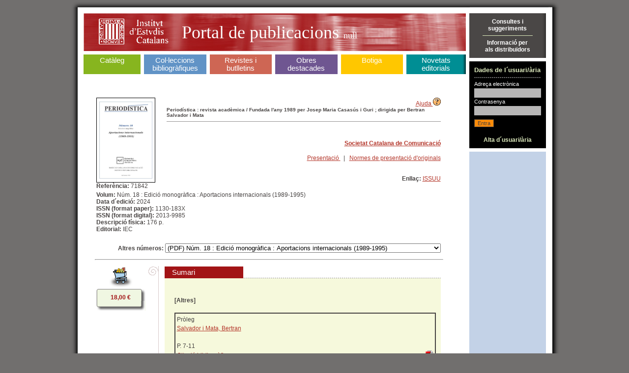

--- FILE ---
content_type: text/html;charset=ISO-8859-1
request_url: https://publicacions.iec.cat/PopulaFitxa.do?moduleName=null&subModuleName=&idCatalogacio=41428
body_size: 7119
content:





<!DOCTYPE HTML PUBLIC "-//W3C//DTD HTML 4.01 Transitional//EN" "http://www.w3.org/TR/html4/loose.dtd">
<html>
	<head>
		<title>Portal de Publicacions</title>
		<meta http-equiv="Content-Type" content="text/html; charset=iso-8859-1">
		<link rel="stylesheet" type="text/css" href="css/estils_pantalla.css" media="all">
	</head>
	<body>
	
	<div id="contenidorA">
	<div id="contenidorB">
	<div id="contenidorC">
	<div id="contenidorD">
	
	<table class="divisora">
	  <tr class="divisora">
	    <td id="primeraColumna" class="divisora" width="85%">
		



<a href="index.do" class="bannerHome" title="P&agrave;gina principal">
<h1 class="general">
<img src="img/pixel_transparent_2.gif" style="float:left; margin:auto; cursor:default;" width="25px" height="77px" border="0" title="" alt=""/>
<img src="img/pixel_transparent_2.gif" style="float:left; margin:auto" width="150px" height="77px" border="0" title="IEC" alt="IEC" onclick="javascript:window.open('http://www.iec.cat');return false;"/>
<img src="img/pixel_transparent_2.gif" style="float:left; margin:auto" width="25px" height="77px" border="0"/>

 Portal de publicacions <span>

null
</span></h1>
</a>
		


<div id="menuSeccions">
	<table class="zero">
		<td id="secCataleg" class="zero">
			<h3 ><a href="X.do?LIST.ID=CATALEG_RAPIDA_SIMPLE&method=start&nodata=true&moduleName=cataleg&subModuleName=cerca_rapida">Catàleg</a><br>&nbsp;</h3>
		</td>
		<td class="zero fonsBlanc" class="zero"><div class="w7"><!-- --></div></td>
		<td id="secColeccions" class="zero">
			<h3 ><a href="ColleccionsBibliografiques.do?moduleName=coleccions_bibliografiques">Col·leccions bibliogràfiques</a></h3>
			<!-- quan la pestanya està triada: <h3 id="triatSecColeccions"> -->
		</td>
		<td class="zero fonsBlanc"><div class="w7"><!-- --></div></td>
		<td id="secRevistes" class="zero">
			<h3 ><a href="RevistesCientifiques.do?moduleName=revistes_cientifiques">Revistes i butlletins</a></h3>
			<!-- quan la pestanya està triada: <h3 id="triatSecRevistes"> -->
		</td>
		<td class="zero fonsBlanc"><div class="w7"><!-- --></div></td>
		<td id="secMonografies" class="zero">
			<h3 ><a href="MonografiesEnLinia.do?moduleName=monografies_en_linia">Obres <br>destacades</a></h3>
			<!-- quan la pestanya està triada: <h3 id="triatSecMonografies"> -->
		</td>
		<td class="zero"><div class="w7"><!-- --></div></td>
		<td id="secBotiga" class="zero">
			<h3 ><a href="Botiga.do?moduleName=botiga">Botiga</a><br>&nbsp;</h3>
			<!-- quan la pestanya està triada: <h3 id="triatSecBotiga"> -->
		</td>
		<td class="zero fonsBlanc"><div class="w7"><!-- --></div></td>
		<td id="secNovetats" class="zero">
			<h3 ><a href="X.do?LIST.ID=DARRERES_NOVETATS&method=start&moduleName=novetats_editorials&subModuleName=darreres_novetats">Novetats editorials</a></h3>
			<!-- quan la pestanya està triada: <h3 id="triatSecNovetats"> -->
		</td>
	</table>
</div>
		












<script src="https://books.google.com/books/previewlib.js"></script>

<script>
function rotar(obj,angulo){
	    if (angulo >= 0) {
	        var rotation = Math.PI * angulo / 180;
	    } else {
	        var rotation = Math.PI * (360+angulo) / 180;
	    }sh
	    var costheta = Math.cos(rotation);
	    var sintheta = Math.sin(rotation);
	    if (document.createElement("canvas").getContext) {
	    /* ---- canvas ---- */ 
	        var c=document.createElement('canvas');
	        c.width = Math.abs(costheta*obj.width) + Math.abs(sintheta*obj.height);
	        c.style.width = c.width+'px';
	        c.height = Math.abs(costheta*obj.height) + Math.abs(sintheta*obj.width);
	        c.style.height=c.height+'px';
	        c.style.border='thin solid black';
	        c.id=obj.id;
	        var ctx=c.getContext('2d');
	        ctx.save();
	        if (rotation <= Math.PI/2) {
	            ctx.translate(sintheta*obj.height,0);
	        } else if (rotation <= Math.PI) {
	            ctx.translate(c.width,-costheta*obj.height);
	        } else if (rotation <= 1.5*Math.PI) {
	            ctx.translate(-costheta*obj.width,c.height);
	        } else {
	            ctx.translate(0,-sintheta*obj.width);
	        }
	        ctx.rotate(rotation);
	        ctx.drawImage(obj, 0, 0, obj.width, obj.height);
	        obj.parentNode.replaceChild(c,obj);
	        ctx.restore();
	    }else{
	    /* ---- DXImageTransform ---- */
	        obj.style.filter="progid:DXImageTransform.Microsoft.BasicImage(rotation=1)";
	    }
	}
	
	window.onload=function(){
		if(document.getElementById('imatge') != null) {
	    	rotar(document.getElementById('imatge'),90);
	    }
	}
</script>


		<div class="interior " style="min-height:350px">
			<div class="variable" style="min-height:350px">				
				<table width="100%">
					<tr width="100%" style="height:100px;"><!--Parte alta de la fitxa-->
						<td width="100%">
							<table width="100%">
								<tr>
									
									
									<td style="width:20%;" valign="top"><!--Parte izquierda de la fitxa-->
										<div style="text-align:left">
											
												<img id="" style="border: solid black; border-width: 1px" width="118" height="171" src='repository/images/00000061\00000008.jpg'/>
											
											
											<br/>
											
												<strong>Refer&egrave;ncia: </strong>71842<br/>
											
												

										</div>
									</td>
									<td valign="top" style="width:80%;"><!--Parte derecha de la fitxa-->
										<div align="right">
											<a onClick="javascript:window.open('pages/ajuda/ajuda_cerca_revistes_cient.jsp','Ajuda','width=828,height=400,resizable=1,scrollbars=1')" href="#">Ajuda <img border="0" src="img/help.gif"/></a>
										</div>
										<form name="FitxaForm" method="GET" action="/PopulaFitxa.do;jsessionid=2279D5007A6CE983DD7CC0BA4B0DA066" id="populaFitxa">
											<input type="hidden" name="moduleName" id="moduleName" value="null" />
											<input type="hidden" name="subModuleName" id="moduleName" value="" />

											<h5 style="margin:0px;padding:0px">Periodística : revista acadèmica / Fundada l'any 1989 per Josep Maria Casasús i Guri ; dirigida per Bertran Salvador i Mata</h5>
											<div class="separadorCinc"><!-- --></div>
											<br/>
											<div align="right"> 
												
													
														<a onClick="javascript:window.open('https://scc.iec.cat','','width=850,height=810,resizable=1,scrollbars=1')" href="#">
															<h4>Societat Catalana de Comunicació</h4>
														</a>	
																								
												
												
												<!-- Presentacio -->
												
													<a onClick="javascript:window.open('documentInfo/repository/pdf/00000489/00000008.pdf','','width=850,height=810,resizable=1,scrollbars=1')" href="#">
													Presentaci&oacute;
													</a>
												
												
												&nbsp; | &nbsp;
												<!-- Normes de presentacio -->
												
													<a onClick="javascript:window.open('documentInfo/repository/pdf/00000277/00000008.pdf','','width=850,height=810,resizable=1,scrollbars=1')" href="#">
													Normes de presentaci&oacute; d'originals
													</a>
												
												
											</div>
											<br/>
											<br/>
											<div align="right">
												
													
														<strong>Enllaç: </strong>
														<a href="https://issuu.com/institut-destudis-catalans/docs/periodistica_18">
															ISSUU
														</a>	
																									
												
												
											</div>
											<br/>
											<div align="right">
												
													
												
											</div>
									</td>
								</tr>
								
								<!-- Parte inferior de la fitxa -->
								<tr>
									<td colspan="2" align="left">
										
											<strong>Volum: </strong>Núm. 18 : Edició monogràfica : Aportacions internacionals (1989-1995)<br/>
										
										
											<strong>Data d´edici&oacute;: </strong>2024
											
											<br/>
										
										
											<strong>ISSN (format paper): </strong>1130-183X <br/>
										
										
											<strong>ISSN (format digital): </strong>2013-9985       <br/>
										
										
										
										
											<strong>Descripci&oacute; f&iacute;sica: </strong>176 p.<br/>
										
										
											<strong>Editorial: </strong>IEC<br/>
										
										<br/>
									</td>								
								</tr>
								<tr>
									<td colspan="2">
										
									</td>
								</tr>
								<tr>
									<td colspan="2" align="right">
										
											<strong>Altres números:</strong>
											<select name="idCatalogacio" onchange="submit()" style="width: 80%"><option value="41428" selected="selected">(PDF) Núm. 18 : Edició monogràfica : Aportacions internacionals (1989-1995)</option>
<option value="32149">(PDF) Núm. 17 : 2016-2017 : Nous mitjans: continguts i recepció</option>
<option value="27109">(PDF) Núm. 16 : 2014-2015 : Qualitat informativa i ètica periodística</option>
<option value="21888">(PDF) Núm. 15 : Objectivitat i rigor en la formació i la praxi periodístiques</option>
<option value="18008">(PDF) Núm. 14 : Comunicació de risc i crisi: nova recerca</option>
<option value="14488">(PDF) Núm. 13 : Nous reptes de l'ètica i de la deontologia</option>
<option value="11028">(PDF) Núm. 12 : L'evolució del disseny periodístic : estudi especial de les aportacions de Josep Escuder a la premsa catalana dels anys trenta del segle XX</option>
<option value="6588">(PDF) Núm. 11 : Aportacions a la història i a l'anàlisi del periodisme científic</option>
<option value="2044">(PDF) Núm. 10 : Noves recerques històriques i prospectives</option>
<option value="2043">(PDF) Núm. 9 : Nous enfocaments en l'estudi de l'actualitat</option>
<option value="2042">(PDF) Núm. 8 : Avenços en l'anàlisi de mitjans de comunicació</option>
<option value="2041">(PDF) Núm. 7 : Retòrica i argumentació en el periodisme actual.</option>
<option value="2040">(PDF) Núm. 6 : Estratègies en la composició dels textos periodístics</option>
<option value="2039">(PDF) Núm. 5 : Noves recerques i estudis sobre periodisme antic</option>
<option value="2038">(PDF) Núm. 4 : Pragmàtica i recepció del text periodístic</option>
<option value="2037">(PDF) Núm. 3 : La Primera tesi doctoral sobre periodisme: Leipzig 1690: número especial commemoratiu del III Centenari de l'obra de Tobias Peucer: text complet i estudi introductori</option>
<option value="2036">(PDF) Núm. 2 : Teoria i anàlisi dels esdeveniments periodístics</option>
<option value="2035">(PDF) Núm. 1 : Història i mètode crític dels textos periodístics</option></select>
										
										</form>
									</td>								
								</tr>
							</table>
						</td>
					</tr>
					<tr>
						<td align="right">
							<hr width="100%"/>
						</td>
					</tr>
					<tr><!--Parte baja de la fitxa-->
						<td>
							<table width=100%>
								<tr>
									<td valign="top" width="10%"> <!-- preu -->
										<div style="text-align:center;">
											
												
												
												
												
																							
													<a href="AddCistella.do?moduleName=null&subModuleName=&idCatalogacio=41428" class="granate">
														<img border="0" src="img/ico_carret.gif" alt="Afegir a la cistella"/>
													</a>
												
												
													<br/>
													
													<!-- preu -->												
													<table border="0" cellspacing="0" cellpadding="0" style="background-color:#F0F7E2" align="center" width="100">
														<tr>
															<td width="11" height="11"><img src="img/corner_verd_1.gif" width="11" height="11"></td>
															<td style="background:#F0F7E2 url(img/corner_verd_2.gif) 0 0 repeat-x">
															 <div><!-- --></div>
															</td>
															<td width="12" height="11"><img src="img/corner_verd_3.gif" width="12" height="11"></td>
														 </tr>
														 <tr>
															<td style="background:#F0F7E2 url(img/fons_18.gif) 0 0 repeat-y">&nbsp;</td>
															<td style="padding:0 15px" align="center">
															<strong class="granate">
																
																18,00 &#8364;
																
															</strong>
															</td>
															<td style="background:#F0F7E2 url(img/fons_19.gif) 0 0 repeat-y">&nbsp;</td>
														 </tr>
														 <tr>
															<td width="11" height="20"><img src="img/corner_verd_4.gif" width="11" height="20"></td>
															<td style="background:#F0F7E2 url(img/corner_verd_5.gif) 0 0 repeat-x">
															<div><!-- --></div>
															</td>
															<td width="11" height="20"><img src="img/corner_verd_6.gif" width="11" height="20"></td>
														 </tr>
													</table>					
													<!-- final preu -->												
												
											
											
											
										</div>												
									</td> <!-- final preu -->
									<td width="5%" valign="top" align="center" style="background:transparent url(img/cuerpo_cabezal.png) center repeat-y;"> <!-- barra vertical -->
										<img src="img/cabezal.png"/ height="28">
									</td> <!-- final barra vertical -->
									<td width="85%"> <!-- sumari -->
										
										
										<table cellpadding="3" cellspacing="0" width="100%">
										  <tr>
											<td class="gran" style="background-color:#A21416;color:white;padding:4px 15px;text-align:left"  width="130">Sumari</td>
											<td style="background:transparent url(img/fons_34.gif) left bottom repeat-x">&nbsp;</td>
										  </tr>
										</table>
										<div style="padding:20px 10px 20px 20px;background-color:#F6F9DC;line-height:1.5em;margin:0;">

										
													<h4>[Altres]</h4>
												
											
											
												<div style="border-width:2px;border-style:solid;padding-left:3px;padding-right:3px;padding-top:3px;padding-bottom:3px;">														
														Pròleg
														
														<!-- Autors -->
														
														<br/>														
															
															<a href="X.do?method=start&LIST.ID=CATALEG&moduleName=null&autor=Salvador i Mata, Bertran">Salvador i Mata, Bertran</a> 
															
														
														<!-- Materies -->
															
														
															
														<!-- Mots clau catala -->
														
														
														<!-- Mots clau angles -->
														
														
														<!-- Mots clau castella -->
														
														<table border="0" cellpadding="0" cellspacing="0" width="100%">
														<!-- doiART -->
														
														<tr>
														<td align="left">
														<!-- Descr fisica -->
														
														<br/>
														P. 7-11
														
														</td>
														<!-- URL Relacionada -->
																												
														</tr>
														</table>
														
														<table border="0" cellpadding="0" cellspacing="0" width="100%">
															<tr>
																<td align="left">
																	<a href="#" onclick="window.open('PopulaFitxaArticle.do?idArticle=121888&moduleName=null&subModuleName=&idTipusConsulta=citacio')">Citaci&oacute; bibliogr&agrave;fica</a>
																</td>
																<td>
																	
																	
																</td>
																<td>
																	
																	
																</td>
																<td>
																	
																	
																</td>
																
																
																	<td align="right">
																		<a target="_blank" href='repository/pdf/
																			00000488\00000093.pdf'>Text complet<img alt="Text complet" src="img/ico_pdf_report.gif" style="border-style:none">
																		</a>
																	</td>
																
																
															</tr>
														</table>
														<div align="right">
														</div>
													</div>			
												<br/>
											
											
												<div style="border-width:2px;border-style:solid;padding-left:3px;padding-right:3px;padding-top:3px;padding-bottom:3px;">														
														Presentació
														
														<!-- Autors -->
														
														<br/>														
															
															<a href="X.do?method=start&LIST.ID=CATALEG&moduleName=null&autor=Casasús i Guri, Josep M.">Casasús i Guri, Josep M.</a> 
															
														
														<!-- Materies -->
															
														
															
														<!-- Mots clau catala -->
														
														
														<!-- Mots clau angles -->
														
														
														<!-- Mots clau castella -->
														
														<table border="0" cellpadding="0" cellspacing="0" width="100%">
														<!-- doiART -->
														
														<tr>
														<td align="left">
														<!-- Descr fisica -->
														
														<br/>
														P. 13-14
														
														</td>
														<!-- URL Relacionada -->
																												
														</tr>
														</table>
														
														<table border="0" cellpadding="0" cellspacing="0" width="100%">
															<tr>
																<td align="left">
																	<a href="#" onclick="window.open('PopulaFitxaArticle.do?idArticle=121889&moduleName=null&subModuleName=&idTipusConsulta=citacio')">Citaci&oacute; bibliogr&agrave;fica</a>
																</td>
																<td>
																	
																	
																</td>
																<td>
																	
																	
																</td>
																<td>
																	
																	
																</td>
																
																
																	<td align="right">
																		<a target="_blank" href='repository/pdf/
																			00000488\00000094.pdf'>Text complet<img alt="Text complet" src="img/ico_pdf_report.gif" style="border-style:none">
																		</a>
																	</td>
																
																
															</tr>
														</table>
														<div align="right">
														</div>
													</div>			
												<br/>
											
											
												<div style="border-width:2px;border-style:solid;padding-left:3px;padding-right:3px;padding-top:3px;padding-bottom:3px;">														
														Autors seleccionats
														
														<!-- Autors -->
														
														<br/>														
															
															<a href="X.do?method=start&LIST.ID=CATALEG&moduleName=null&autor=Casasús i Guri, Josep M.">Casasús i Guri, Josep M.</a> 
															
														
														<!-- Materies -->
															
														
															
														<!-- Mots clau catala -->
														
														
														<!-- Mots clau angles -->
														
														
														<!-- Mots clau castella -->
														
														<table border="0" cellpadding="0" cellspacing="0" width="100%">
														<!-- doiART -->
														
														<tr>
														<td align="left">
														<!-- Descr fisica -->
														
														<br/>
														P. 15-18
														
														</td>
														<!-- URL Relacionada -->
																												
														</tr>
														</table>
														
														<table border="0" cellpadding="0" cellspacing="0" width="100%">
															<tr>
																<td align="left">
																	<a href="#" onclick="window.open('PopulaFitxaArticle.do?idArticle=121890&moduleName=null&subModuleName=&idTipusConsulta=citacio')">Citaci&oacute; bibliogr&agrave;fica</a>
																</td>
																<td>
																	
																	
																</td>
																<td>
																	
																	
																</td>
																<td>
																	
																	
																</td>
																
																
																	<td align="right">
																		<a target="_blank" href='repository/pdf/
																			00000488\00000095.pdf'>Text complet<img alt="Text complet" src="img/ico_pdf_report.gif" style="border-style:none">
																		</a>
																	</td>
																
																
															</tr>
														</table>
														<div align="right">
														</div>
													</div>			
												<br/>
											
											
														<h4>Articles</h4>
											
												<div style="border-width:2px;border-style:solid;padding-left:3px;padding-right:3px;padding-top:3px;padding-bottom:3px;">														
														Complexitat social i opinió pública
														
														<!-- Autors -->
														
														<br/>														
															
															<a href="X.do?method=start&LIST.ID=CATALEG&moduleName=null&autor=Luhmann, Niklas">Luhmann, Niklas</a> 
															
														
														<!-- Materies -->
															
														
															
														<br/>
														
														<table border="0" cellpadding="0" cellspacing="0">
															<tr>
																<td valign="top">
																	<strong>Mat&egrave;ries: &nbsp;</strong>
																</td>
																<td>
																	
																					<a href="X.do?method=start&LIST.ID=CATALEG&moduleName=null&materia=Opinió pública">Opinió pública</a>
																	
																</td>
															</tr>
														</table>
														
														<!-- Mots clau catala -->
														
														
														<!-- Mots clau angles -->
														
														
														<!-- Mots clau castella -->
														
														<table border="0" cellpadding="0" cellspacing="0" width="100%">
														<!-- doiART -->
														
														<tr>
														<td align="left">
														<!-- Descr fisica -->
														
														<br/>
														P. 21-34
														
														</td>
														<!-- URL Relacionada -->
																												
														</tr>
														</table>
														
														<table border="0" cellpadding="0" cellspacing="0" width="100%">
															<tr>
																<td align="left">
																	<a href="#" onclick="window.open('PopulaFitxaArticle.do?idArticle=121891&moduleName=null&subModuleName=&idTipusConsulta=citacio')">Citaci&oacute; bibliogr&agrave;fica</a>
																</td>
																<td>
																	
																	
																</td>
																<td>
																	
																	
																</td>
																<td>
																	
																	
																</td>
																
																
																	<td align="right">
																		<a target="_blank" href='repository/pdf/
																			00000488\00000096.pdf'>Text complet<img alt="Text complet" src="img/ico_pdf_report.gif" style="border-style:none">
																		</a>
																	</td>
																
																
															</tr>
														</table>
														<div align="right">
														</div>
													</div>			
												<br/>
											
											
												<div style="border-width:2px;border-style:solid;padding-left:3px;padding-right:3px;padding-top:3px;padding-bottom:3px;">														
														Dona i producció literària. L'estadística biogràfica aplicada a l'estudi del bandejament de la dona en l'ofici d'escriure
														
														<!-- Autors -->
														
														<br/>														
															
															<a href="X.do?method=start&LIST.ID=CATALEG&moduleName=null&autor=Tuchman, Gaye">Tuchman, Gaye</a> 
															
														
														<!-- Materies -->
															
														
															
														<br/>
														
														<table border="0" cellpadding="0" cellspacing="0">
															<tr>
																<td valign="top">
																	<strong>Mat&egrave;ries: &nbsp;</strong>
																</td>
																<td>
																	
																					<a href="X.do?method=start&LIST.ID=CATALEG&moduleName=null&materia=Dones i literatura">Dones i literatura</a>
																	
																</td>
															</tr>
														</table>
														
														<!-- Mots clau catala -->
														
														
														<!-- Mots clau angles -->
														
														
														<!-- Mots clau castella -->
														
														<table border="0" cellpadding="0" cellspacing="0" width="100%">
														<!-- doiART -->
														
														<tr>
														<td align="left">
														<!-- Descr fisica -->
														
														<br/>
														P. 35-48
														
														</td>
														<!-- URL Relacionada -->
																												
														</tr>
														</table>
														
														<table border="0" cellpadding="0" cellspacing="0" width="100%">
															<tr>
																<td align="left">
																	<a href="#" onclick="window.open('PopulaFitxaArticle.do?idArticle=121892&moduleName=null&subModuleName=&idTipusConsulta=citacio')">Citaci&oacute; bibliogr&agrave;fica</a>
																</td>
																<td>
																	
																	
																</td>
																<td>
																	
																	
																</td>
																<td>
																	
																	
																</td>
																
																
																	<td align="right">
																		<a target="_blank" href='repository/pdf/
																			00000488\00000097.pdf'>Text complet<img alt="Text complet" src="img/ico_pdf_report.gif" style="border-style:none">
																		</a>
																	</td>
																
																
															</tr>
														</table>
														<div align="right">
														</div>
													</div>			
												<br/>
											
											
												<div style="border-width:2px;border-style:solid;padding-left:3px;padding-right:3px;padding-top:3px;padding-bottom:3px;">														
														La construction sociale des événements
														
														<!-- Autors -->
														
														<br/>														
															
															<a href="X.do?method=start&LIST.ID=CATALEG&moduleName=null&autor=Véron, Eliséo">Véron, Eliséo</a> 
															
														
														<!-- Materies -->
															
														
															
														<br/>
														
														<table border="0" cellpadding="0" cellspacing="0">
															<tr>
																<td valign="top">
																	<strong>Mat&egrave;ries: &nbsp;</strong>
																</td>
																<td>
																	
																					<a href="X.do?method=start&LIST.ID=CATALEG&moduleName=null&materia=Periodisme - Aspectes socials">Periodisme - Aspectes socials</a>
																	
																</td>
															</tr>
														</table>
														
														<!-- Mots clau catala -->
														
														
														<!-- Mots clau angles -->
														
														
														<!-- Mots clau castella -->
														
														<table border="0" cellpadding="0" cellspacing="0" width="100%">
														<!-- doiART -->
														
														<tr>
														<td align="left">
														<!-- Descr fisica -->
														
														<br/>
														P. 49-56
														
														</td>
														<!-- URL Relacionada -->
																												
														</tr>
														</table>
														
														<table border="0" cellpadding="0" cellspacing="0" width="100%">
															<tr>
																<td align="left">
																	<a href="#" onclick="window.open('PopulaFitxaArticle.do?idArticle=121893&moduleName=null&subModuleName=&idTipusConsulta=citacio')">Citaci&oacute; bibliogr&agrave;fica</a>
																</td>
																<td>
																	
																	
																</td>
																<td>
																	
																	
																</td>
																<td>
																	
																	
																</td>
																
																
																	<td align="right">
																		<a target="_blank" href='repository/pdf/
																			00000489\00000009.pdf'>Text complet<img alt="Text complet" src="img/ico_pdf_report.gif" style="border-style:none">
																		</a>
																	</td>
																
																
															</tr>
														</table>
														<div align="right">
														</div>
													</div>			
												<br/>
											
											
												<div style="border-width:2px;border-style:solid;padding-left:3px;padding-right:3px;padding-top:3px;padding-bottom:3px;">														
														Construcció i recepció periodístiques: cròniques sobre la República
														
														<!-- Autors -->
														
														<br/>														
															
															<a href="X.do?method=start&LIST.ID=CATALEG&moduleName=null&autor=Ekecrantz, Jan">Ekecrantz, Jan</a> 
															
														
														<!-- Materies -->
															
														
															
														<br/>
														
														<table border="0" cellpadding="0" cellspacing="0">
															<tr>
																<td valign="top">
																	<strong>Mat&egrave;ries: &nbsp;</strong>
																</td>
																<td>
																	
																					<a href="X.do?method=start&LIST.ID=CATALEG&moduleName=null&materia=Premsa i política - Espanya - Història - S. XX">Premsa i política - Espanya - Història - S. XX</a>
																	
																					<br/><a href="X.do?method=start&LIST.ID=CATALEG&moduleName=null&materia=Periodisme - Espanya - Història - Segona República, 1931-1936 ">Periodisme - Espanya - Història - Segona República, 1931-1936 </a>
																	
																</td>
															</tr>
														</table>
														
														<!-- Mots clau catala -->
														
														
														<!-- Mots clau angles -->
														
														
														<!-- Mots clau castella -->
														
														<table border="0" cellpadding="0" cellspacing="0" width="100%">
														<!-- doiART -->
														
														<tr>
														<td align="left">
														<!-- Descr fisica -->
														
														<br/>
														P. 57-67
														
														</td>
														<!-- URL Relacionada -->
																												
														</tr>
														</table>
														
														<table border="0" cellpadding="0" cellspacing="0" width="100%">
															<tr>
																<td align="left">
																	<a href="#" onclick="window.open('PopulaFitxaArticle.do?idArticle=121894&moduleName=null&subModuleName=&idTipusConsulta=citacio')">Citaci&oacute; bibliogr&agrave;fica</a>
																</td>
																<td>
																	
																	
																</td>
																<td>
																	
																	
																</td>
																<td>
																	
																	
																</td>
																
																
																	<td align="right">
																		<a target="_blank" href='repository/pdf/
																			00000488\00000099.pdf'>Text complet<img alt="Text complet" src="img/ico_pdf_report.gif" style="border-style:none">
																		</a>
																	</td>
																
																
															</tr>
														</table>
														<div align="right">
														</div>
													</div>			
												<br/>
											
											
												<div style="border-width:2px;border-style:solid;padding-left:3px;padding-right:3px;padding-top:3px;padding-bottom:3px;">														
														Més enllà de la realitat i la ficció? El destí del dualisme en l'era dels mitjans de comunicació de masses
														
														<!-- Autors -->
														
														<br/>														
															
															<a href="X.do?method=start&LIST.ID=CATALEG&moduleName=null&autor=Schmidt, Siegfried Josef">Schmidt, Siegfried Josef</a> 
															
														
														<!-- Materies -->
															
														
															
														<br/>
														
														<table border="0" cellpadding="0" cellspacing="0">
															<tr>
																<td valign="top">
																	<strong>Mat&egrave;ries: &nbsp;</strong>
																</td>
																<td>
																	
																					<a href="X.do?method=start&LIST.ID=CATALEG&moduleName=null&materia=Mitjans de comunicació de massa">Mitjans de comunicació de massa</a>
																	
																					<br/><a href="X.do?method=start&LIST.ID=CATALEG&moduleName=null&materia=Dualisme">Dualisme</a>
																	
																</td>
															</tr>
														</table>
														
														<!-- Mots clau catala -->
														
														
														<!-- Mots clau angles -->
														
														
														<!-- Mots clau castella -->
														
														<table border="0" cellpadding="0" cellspacing="0" width="100%">
														<!-- doiART -->
														
														<tr>
														<td align="left">
														<!-- Descr fisica -->
														
														<br/>
														P. 69-82
														
														</td>
														<!-- URL Relacionada -->
																												
														</tr>
														</table>
														
														<table border="0" cellpadding="0" cellspacing="0" width="100%">
															<tr>
																<td align="left">
																	<a href="#" onclick="window.open('PopulaFitxaArticle.do?idArticle=121895&moduleName=null&subModuleName=&idTipusConsulta=citacio')">Citaci&oacute; bibliogr&agrave;fica</a>
																</td>
																<td>
																	
																	
																</td>
																<td>
																	
																	
																</td>
																<td>
																	
																	
																</td>
																
																
																	<td align="right">
																		<a target="_blank" href='repository/pdf/
																			00000488\00000100.pdf'>Text complet<img alt="Text complet" src="img/ico_pdf_report.gif" style="border-style:none">
																		</a>
																	</td>
																
																
															</tr>
														</table>
														<div align="right">
														</div>
													</div>			
												<br/>
											
											
												<div style="border-width:2px;border-style:solid;padding-left:3px;padding-right:3px;padding-top:3px;padding-bottom:3px;">														
														Periodisme i història
														
														<!-- Autors -->
														
														<br/>														
															
															<a href="X.do?method=start&LIST.ID=CATALEG&moduleName=null&autor=Coseriu, Eugenio">Coseriu, Eugenio</a> 
															
														
														<!-- Materies -->
															
														
															
														<br/>
														
														<table border="0" cellpadding="0" cellspacing="0">
															<tr>
																<td valign="top">
																	<strong>Mat&egrave;ries: &nbsp;</strong>
																</td>
																<td>
																	
																					<a href="X.do?method=start&LIST.ID=CATALEG&moduleName=null&materia=Periodisme - Història">Periodisme - Història</a>
																	
																</td>
															</tr>
														</table>
														
														<!-- Mots clau catala -->
														
														
														<!-- Mots clau angles -->
														
														
														<!-- Mots clau castella -->
														
														<table border="0" cellpadding="0" cellspacing="0" width="100%">
														<!-- doiART -->
														
														<tr>
														<td align="left">
														<!-- Descr fisica -->
														
														<br/>
														P. 83-92
														
														</td>
														<!-- URL Relacionada -->
																												
														</tr>
														</table>
														
														<table border="0" cellpadding="0" cellspacing="0" width="100%">
															<tr>
																<td align="left">
																	<a href="#" onclick="window.open('PopulaFitxaArticle.do?idArticle=121896&moduleName=null&subModuleName=&idTipusConsulta=citacio')">Citaci&oacute; bibliogr&agrave;fica</a>
																</td>
																<td>
																	
																	
																</td>
																<td>
																	
																	
																</td>
																<td>
																	
																	
																</td>
																
																
																	<td align="right">
																		<a target="_blank" href='repository/pdf/
																			00000489\00000001.pdf'>Text complet<img alt="Text complet" src="img/ico_pdf_report.gif" style="border-style:none">
																		</a>
																	</td>
																
																
															</tr>
														</table>
														<div align="right">
														</div>
													</div>			
												<br/>
											
											
												<div style="border-width:2px;border-style:solid;padding-left:3px;padding-right:3px;padding-top:3px;padding-bottom:3px;">														
														El desenvolupament de la premsa diària a Alemanya al segle XVII
														
														<!-- Autors -->
														
														<br/>														
															
															<a href="X.do?method=start&LIST.ID=CATALEG&moduleName=null&autor=Wilke, Jürgen">Wilke, Jürgen</a> 
															
														
														<!-- Materies -->
															
														
															
														<br/>
														
														<table border="0" cellpadding="0" cellspacing="0">
															<tr>
																<td valign="top">
																	<strong>Mat&egrave;ries: &nbsp;</strong>
																</td>
																<td>
																	
																					<a href="X.do?method=start&LIST.ID=CATALEG&moduleName=null&materia=Premsa - Alemanya - Història - S. XVII">Premsa - Alemanya - Història - S. XVII</a>
																	
																</td>
															</tr>
														</table>
														
														<!-- Mots clau catala -->
														
														
														<!-- Mots clau angles -->
														
														
														<!-- Mots clau castella -->
														
														<table border="0" cellpadding="0" cellspacing="0" width="100%">
														<!-- doiART -->
														
														<tr>
														<td align="left">
														<!-- Descr fisica -->
														
														<br/>
														P. 93-107
														
														</td>
														<!-- URL Relacionada -->
																												
														</tr>
														</table>
														
														<table border="0" cellpadding="0" cellspacing="0" width="100%">
															<tr>
																<td align="left">
																	<a href="#" onclick="window.open('PopulaFitxaArticle.do?idArticle=121897&moduleName=null&subModuleName=&idTipusConsulta=citacio')">Citaci&oacute; bibliogr&agrave;fica</a>
																</td>
																<td>
																	
																	
																</td>
																<td>
																	
																	
																</td>
																<td>
																	
																	
																</td>
																
																
																	<td align="right">
																		<a target="_blank" href='repository/pdf/
																			00000489\00000002.pdf'>Text complet<img alt="Text complet" src="img/ico_pdf_report.gif" style="border-style:none">
																		</a>
																	</td>
																
																
															</tr>
														</table>
														<div align="right">
														</div>
													</div>			
												<br/>
											
											
												<div style="border-width:2px;border-style:solid;padding-left:3px;padding-right:3px;padding-top:3px;padding-bottom:3px;">														
														El poder i els mitjans de comunicació
														
														<!-- Autors -->
														
														<br/>														
															
															<a href="X.do?method=start&LIST.ID=CATALEG&moduleName=null&autor=Dijk, Teun A. van">Dijk, Teun A. van</a> 
															
														
														<!-- Materies -->
															
														
															
														<br/>
														
														<table border="0" cellpadding="0" cellspacing="0">
															<tr>
																<td valign="top">
																	<strong>Mat&egrave;ries: &nbsp;</strong>
																</td>
																<td>
																	
																					<a href="X.do?method=start&LIST.ID=CATALEG&moduleName=null&materia=Mitjans de comunicació de massa">Mitjans de comunicació de massa</a>
																	
																					<br/><a href="X.do?method=start&LIST.ID=CATALEG&moduleName=null&materia=Poder (Ciències socials)">Poder (Ciències socials)</a>
																	
																</td>
															</tr>
														</table>
														
														<!-- Mots clau catala -->
														
														
														<!-- Mots clau angles -->
														
														
														<!-- Mots clau castella -->
														
														<table border="0" cellpadding="0" cellspacing="0" width="100%">
														<!-- doiART -->
														
														<tr>
														<td align="left">
														<!-- Descr fisica -->
														
														<br/>
														P. 109-136
														
														</td>
														<!-- URL Relacionada -->
																												
														</tr>
														</table>
														
														<table border="0" cellpadding="0" cellspacing="0" width="100%">
															<tr>
																<td align="left">
																	<a href="#" onclick="window.open('PopulaFitxaArticle.do?idArticle=121898&moduleName=null&subModuleName=&idTipusConsulta=citacio')">Citaci&oacute; bibliogr&agrave;fica</a>
																</td>
																<td>
																	
																	
																</td>
																<td>
																	
																	
																</td>
																<td>
																	
																	
																</td>
																
																
																	<td align="right">
																		<a target="_blank" href='repository/pdf/
																			00000489\00000003.pdf'>Text complet<img alt="Text complet" src="img/ico_pdf_report.gif" style="border-style:none">
																		</a>
																	</td>
																
																
															</tr>
														</table>
														<div align="right">
														</div>
													</div>			
												<br/>
											
											
												<div style="border-width:2px;border-style:solid;padding-left:3px;padding-right:3px;padding-top:3px;padding-bottom:3px;">														
														O Jornalismo e o discurso da modernidade
														
														<!-- Autors -->
														
														<br/>														
															
															<a href="X.do?method=start&LIST.ID=CATALEG&moduleName=null&autor=Carrilho, Manuel Maria">Carrilho, Manuel Maria</a> 
															
														
														<!-- Materies -->
															
														
															
														<br/>
														
														<table border="0" cellpadding="0" cellspacing="0">
															<tr>
																<td valign="top">
																	<strong>Mat&egrave;ries: &nbsp;</strong>
																</td>
																<td>
																	
																					<a href="X.do?method=start&LIST.ID=CATALEG&moduleName=null&materia=Periodisme - Història">Periodisme - Història</a>
																	
																					<br/><a href="X.do?method=start&LIST.ID=CATALEG&moduleName=null&materia=Modernitat i societat">Modernitat i societat</a>
																	
																</td>
															</tr>
														</table>
														
														<!-- Mots clau catala -->
														
														
														<!-- Mots clau angles -->
														
														
														<!-- Mots clau castella -->
														
														<table border="0" cellpadding="0" cellspacing="0" width="100%">
														<!-- doiART -->
														
														<tr>
														<td align="left">
														<!-- Descr fisica -->
														
														<br/>
														P. 137-148
														
														</td>
														<!-- URL Relacionada -->
																												
														</tr>
														</table>
														
														<table border="0" cellpadding="0" cellspacing="0" width="100%">
															<tr>
																<td align="left">
																	<a href="#" onclick="window.open('PopulaFitxaArticle.do?idArticle=121899&moduleName=null&subModuleName=&idTipusConsulta=citacio')">Citaci&oacute; bibliogr&agrave;fica</a>
																</td>
																<td>
																	
																	
																</td>
																<td>
																	
																	
																</td>
																<td>
																	
																	
																</td>
																
																
																	<td align="right">
																		<a target="_blank" href='repository/pdf/
																			00000489\00000004.pdf'>Text complet<img alt="Text complet" src="img/ico_pdf_report.gif" style="border-style:none">
																		</a>
																	</td>
																
																
															</tr>
														</table>
														<div align="right">
														</div>
													</div>			
												<br/>
											
											
												<div style="border-width:2px;border-style:solid;padding-left:3px;padding-right:3px;padding-top:3px;padding-bottom:3px;">														
														Políticas e sistemas de comunicação no Brasil: retrospectiva e análise contemporânea
														
														<!-- Autors -->
														
														<br/>														
															
															<a href="X.do?method=start&LIST.ID=CATALEG&moduleName=null&autor=Krohling Kunsch, Margarida M.">Krohling Kunsch, Margarida M.</a> 
															
														
														<!-- Materies -->
															
														
															
														<br/>
														
														<table border="0" cellpadding="0" cellspacing="0">
															<tr>
																<td valign="top">
																	<strong>Mat&egrave;ries: &nbsp;</strong>
																</td>
																<td>
																	
																					<a href="X.do?method=start&LIST.ID=CATALEG&moduleName=null&materia=Premsa - Brasil">Premsa - Brasil</a>
																	
																</td>
															</tr>
														</table>
														
														<!-- Mots clau catala -->
														
														
														<!-- Mots clau angles -->
														
														
														<!-- Mots clau castella -->
														
														<table border="0" cellpadding="0" cellspacing="0" width="100%">
														<!-- doiART -->
														
														<tr>
														<td align="left">
														<!-- Descr fisica -->
														
														<br/>
														P. 149-170
														
														</td>
														<!-- URL Relacionada -->
																												
														</tr>
														</table>
														
														<table border="0" cellpadding="0" cellspacing="0" width="100%">
															<tr>
																<td align="left">
																	<a href="#" onclick="window.open('PopulaFitxaArticle.do?idArticle=121900&moduleName=null&subModuleName=&idTipusConsulta=citacio')">Citaci&oacute; bibliogr&agrave;fica</a>
																</td>
																<td>
																	
																	
																</td>
																<td>
																	
																	
																</td>
																<td>
																	
																	
																</td>
																
																
																	<td align="right">
																		<a target="_blank" href='repository/pdf/
																			00000489\00000005.pdf'>Text complet<img alt="Text complet" src="img/ico_pdf_report.gif" style="border-style:none">
																		</a>
																	</td>
																
																
															</tr>
														</table>
														<div align="right">
														</div>
													</div>			
												<br/>
											
											
														<h4>[Índexs]</h4>
											
												<div style="border-width:2px;border-style:solid;padding-left:3px;padding-right:3px;padding-top:3px;padding-bottom:3px;">														
														Índex d'autors dels números publicats de <i>Periodística</i>
														
														<!-- Autors -->
														
														
														<!-- Materies -->
															
														
															
														<!-- Mots clau catala -->
														
														
														<!-- Mots clau angles -->
														
														
														<!-- Mots clau castella -->
														
														<table border="0" cellpadding="0" cellspacing="0" width="100%">
														<!-- doiART -->
														
														<tr>
														<td align="left">
														<!-- Descr fisica -->
														
														<br/>
														P. 171-174
														
														</td>
														<!-- URL Relacionada -->
																												
														</tr>
														</table>
														
														<table border="0" cellpadding="0" cellspacing="0" width="100%">
															<tr>
																<td align="left">
																	<a href="#" onclick="window.open('PopulaFitxaArticle.do?idArticle=121901&moduleName=null&subModuleName=&idTipusConsulta=citacio')">Citaci&oacute; bibliogr&agrave;fica</a>
																</td>
																<td>
																	
																	
																</td>
																<td>
																	
																	
																</td>
																<td>
																	
																	
																</td>
																
																
																	<td align="right">
																		<a target="_blank" href='repository/pdf/
																			00000489\00000006.pdf'>Text complet<img alt="Text complet" src="img/ico_pdf_report.gif" style="border-style:none">
																		</a>
																	</td>
																
																
															</tr>
														</table>
														<div align="right">
														</div>
													</div>			
												<br/>
											
											
												<div style="border-width:2px;border-style:solid;padding-left:3px;padding-right:3px;padding-top:3px;padding-bottom:3px;">														
														Índex dels números publicats de <i>Periodística</i>
														
														<!-- Autors -->
														
														
														<!-- Materies -->
															
														
															
														<!-- Mots clau catala -->
														
														
														<!-- Mots clau angles -->
														
														
														<!-- Mots clau castella -->
														
														<table border="0" cellpadding="0" cellspacing="0" width="100%">
														<!-- doiART -->
														
														<tr>
														<td align="left">
														<!-- Descr fisica -->
														
														<br/>
														P. 175-176
														
														</td>
														<!-- URL Relacionada -->
																												
														</tr>
														</table>
														
														<table border="0" cellpadding="0" cellspacing="0" width="100%">
															<tr>
																<td align="left">
																	<a href="#" onclick="window.open('PopulaFitxaArticle.do?idArticle=121902&moduleName=null&subModuleName=&idTipusConsulta=citacio')">Citaci&oacute; bibliogr&agrave;fica</a>
																</td>
																<td>
																	
																	
																</td>
																<td>
																	
																	
																</td>
																<td>
																	
																	
																</td>
																
																
																	<td align="right">
																		<a target="_blank" href='repository/pdf/
																			00000489\00000007.pdf'>Text complet<img alt="Text complet" src="img/ico_pdf_report.gif" style="border-style:none">
																		</a>
																	</td>
																
																
															</tr>
														</table>
														<div align="right">
														</div>
													</div>			
												<br/>
											
										
										</div>	<!-- fi div sumari -->
									</td> <!-- final sumari -->
								</tr>
							</table>
						</td>
					</tr>
				</table>
			</div>
		</div>
	
	
	
		</td>
	    <td id="segonaColumna" class="divisora" width="15%">	
		

<div style="background:#4A4746 url(img/fons_04.gif) top right repeat-y;vertical-align:middle;text-align:center;padding:10px;border-bottom:7px solid white;">
	<a onClick="javascript:window.open('/PopulaEnviarConsulta.do', 'Consulta', 'menubar=1,resizable=1,width=809,height=630')" href="#" class="blanc senseRatlla"><strong>Consultes i<br>suggeriments</strong></a>		
	<div class="separadorU"><!-- --></div>
	<a onClick="javascript:window.open('pages/distribuidores/BOT_DIS_001.jsp','Distribuidors')" href="#" class="blanc senseRatlla"><strong>Informació per<br>als distribuïdors</strong></a>
</div>

		






<script src="js/pdp.js" type="text/javascript"></script>


<form name="LoginForm" method="post" action="/Login.do;jsessionid=2279D5007A6CE983DD7CC0BA4B0DA066" id="Login">
<div style="background-color:black;padding:10px;border-bottom:7px solid white;">
	<h2 class="usuari">Dades de l´usuari/ària</h2>
	<div class="separadorDos"><!-- --></div>
	<label class="etiquetaU">Adreça electr&ograve;nica</label>
	<input type="text" name="name" value="" style="width:130px" class="campsDos">
	<div class='error' style='margin-top:2px'></div>
	<label class="etiquetaU">Contrasenya</label>
	<input type="password" name="password" value="" style="width:130px" class="campsDos">
	<div class='error' style='margin-top:2px'></div>
	<div class='error' style='margin-top:3px'></div>
	<div style="padding:5px 0;">
    <input type="submit" value="Entra" class="botoDos">
  	</div>
	<div style="text-align:center"><a href="PopulaUsuari.do" class="verdClar senseRatlla"><br><strong>Alta d´usuari/ària</strong></a>	</div>
</div>
</form>


		











		</td>
	  </tr>
	  <!-- <tr>
	  	<td colspan="2" class="peu">
	  		Per a navegar pel portal necessiteu Mozilla o Microsoft Internet Explorer (recomanem la versió 5.0 o superior). 
	  		<br>
	  		Amb altres navegadors i/o resolucions podria ser que visualitzéssiu incorrectament alguna de les pàgines del portal. 
	  	</td>
	  </tr> -->
	</table>
	</div>
	</div>
	</div>
	</div>
	</body>
</html>
